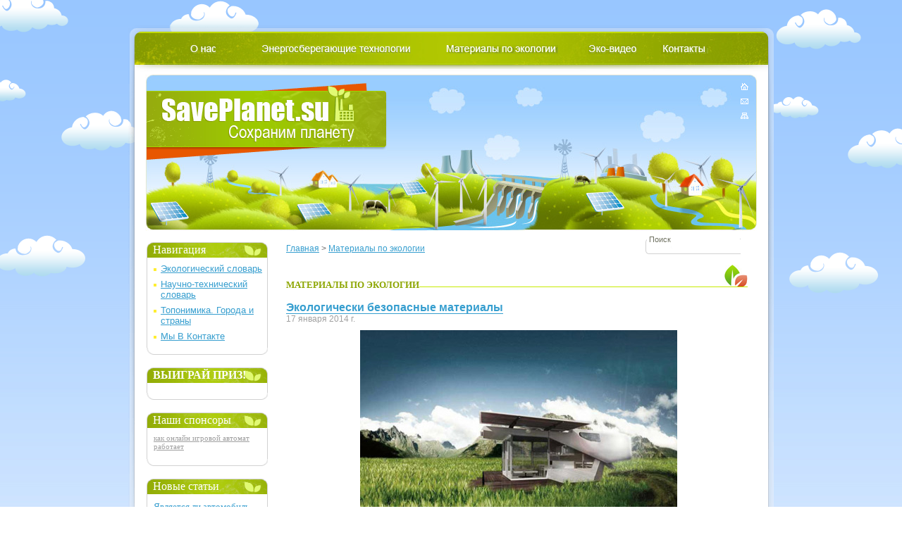

--- FILE ---
content_type: text/html; charset=windows-1251
request_url: https://www.saveplanet.su/articles_p20.html
body_size: 11949
content:

<!DOCTYPE html PUBLIC "-//W3C//DTD XHTML 1.0 Strict//EN" "http://www.w3.org/TR/xhtml1/DTD/xhtml1-strict.dtd">
<html xmlns="http://www.w3.org/1999/xhtml" xml:lang="ru">
<head>
<base href="https://www.saveplanet.su"/>
<title>Материалы по экологии - SavePlanet.su | страница 20</title>
<meta http-equiv="content-type" content="text/html; charset=windows-1251" />
<meta name="author" content="SavePlanet.su" />
<meta name="copyright" content="copyright (c) by SavePlanet.su" />
<meta name="description" lang="ru" content="Материалы по экологии - SavePlanet.su" />
<meta name="keywords" lang="ru" content="энергосберегающие технологии, энергосбережение, охрана окружающей среды, альтернативная энергетика, экология, охрана природы, новости экологии" />
<meta name='f52a25e836a24d035b9e6f954e4df704' content='' />
<link rel="shortcut icon" href="themes/Tehno/images/favicon.ico" type="image/x-icon" />
<style>
:focus,a:active{outline:0}.act,a:hover{text-decoration:none}.mobile-menu{display: none;}.clear,.empty{clear:both}#logo,#menu ul{position:relative}.catalog h3 a,.catalog h3.nolink{text-transform:uppercase}td,td.contacts1,td.contacts2,td.contacts3,td.contacts4,td.contacts5,td.contacts7,td.slov1{vertical-align:top}.tehno-text table,table.contacts,table.other_tehno1,table.slov,table.vidjet{border-collapse:collapse}*{margin:0;padding:0}html{font-size:100.01%;height:100%;background:url(../themes/Tehno/images/bg.jpg)repeat-x #fff}#page,#wrap-bottom,body{height:auto!important}img{border:0}body{text-align:left;font-size:62.5%;font-family:Arial;background:url(../themes/Tehno/images/clouds.png)top center no-repeat;width:100%;color:#676767;min-height:1400px;height:1400px}.catalog h3 a,.catalog h3.nolink{color:#369ecf;font-size:12px;font-family:Tahoma}fieldset{border:none}ul{list-style:none}a{color:#369ecf}.act,a:active{color:#e85700}h1.geo,h1.nts{font-size:12px;float:left;padding:0 6px 0 0}#page{background:url(../themes/Tehno/images/footer-ill.jpg)bottom center no-repeat;min-height:1450px;height:1450px;padding:35px 0 150px}#wrap{background:url(../themes/Tehno/images/wrapbg-repeat.gif)repeat-y;width:916px;margin:0 auto}#wrap-top{background:url(../themes/Tehno/images/wrapbg-top.png)no-repeat}#wrap-bottom{background:url(../themes/Tehno/images/wrapbg-bottom.gif)bottom no-repeat;padding:10px 0 14px 9px;min-height:1250px;height:1250px}#header{margin-bottom:16px}#menu{background:url(../themes/Tehno/images/menu-bg.jpg)no-repeat #8aa100;width:899px;height:42px;padding-top:19px}#menu ul{background:url(../themes/Tehno/images/menu-text.gif)no-repeat;width:899px;height:15px;left:32px}#menu ul li{display:block;float:left}#menu ul a{display:block;float:left;height:11px}#menu .active a,#menu ul a:hover{border-bottom:2px solid #d8e380;padding-bottom:2px}#menu ul a span{display:none}.about{width:91px;padding-left:3px}.about a{width:36px}.news{width:110px}.news a{width:55px}.energy{width:260px}.eco,.energy a{width:210px}.eco a{width:157px}.ecovideo{width:98px}.ecovideo a{width:69px;margin-left:-8px}.contact{width:92px}.contact a{width:60px}#header-ill{background:url(../themes/Tehno/images/header-ill.jpg)no-repeat;width:868px;height:222px;margin-left:15px}#logo{float:left;top:12px;left:2px}.image{width:341px;height:109px;display:block;background:url(../themes/Tehno/images/logo.png);position:absolute}#bg_contacts input,#bg_contacts2 textarea,#bg_key input,#bg_key2 input,#icon,#search,#search2,.articles-cont,.border span,.border-tehno span,.border2 span,.border3 span,.border4 span,.border5 span,.butmysoc,.in_text,.in_text2,.news-cont,.vol{position:relative}.link{font-size:18px;color:#869a0d;font-weight:400}#path,#path a{font-size:12px}#icon{float:right;background:url(../themes/Tehno/images/picts.gif)no-repeat;width:11px;height:51px;left:-12px;top:12px}#icon a{display:block;width:11px;height:17px}#icon a span{display:none}.ancor,.ancor2,.articles-text,.articles-text2,.news-text,.news-text2,.search-bg,.search-text,.vse_novosti p{display:block}#content{margin:0 17px;overflow:hidden}#wrapper{float:right;width:675px}#nav{overflow:hidden}#path{float:left;width:450px}#path a{line-height:1.5}#search{float:right;width:165px;top:233px;left:18px}.search-bg{background:url(../themes/Tehno/images/search.gif)no-repeat;width:167px;height:22px}.border span,.border2 span,.border3 span,.border4 span,.border5 span{font:13px Tahoma;color:#8da601;background:#fff}.in_text{border:0;height:16px;left:2px;top:-7px;width:117px;padding:0 12px 0 3px;color:#6e7060;font-size:11px}.osX{overflow:hidden;margin-top:20px}.catalog{overflow:hidden;padding-bottom:4px;padding-top:10px}.catalog td{width:275px;padding-bottom:14px}.catalog h3{margin-bottom:2px}.catalog h3.nolink{text-decoration:underline}.catalog p a{font-size:12px;text-decoration:none;line-height:15px}.border,.border2,.border3,.border4,.border5{border-bottom:1px solid #c7ea01;height:46px;margin-bottom:20px;width:655px}.border span{top:29px}.border2 span,.border3 span{top:30px}.border4 span,.border5 span{font-weight:700;top:34px}.border{background:url(../themes/Tehno/images/pict1.gif)bottom right no-repeat}.border2{background:url(../themes/Tehno/images/pict2.gif)bottom right no-repeat}.border3{background:url(../themes/Tehno/images/pict3.gif)bottom right no-repeat}.border4{background:url(../themes/Tehno/images/pict2.gif)bottom right no-repeat}.border5{background:url(../themes/Tehno/images/pict3.gif)bottom right no-repeat}.catalog-1,.catalog-11,.catalog-13,.catalog-15,.catalog-17,.catalog-3,.catalog-5,.catalog-7,.catalog-9{padding-left:51px}.catalog-10,.catalog-12,.catalog-14,.catalog-16,.catalog-18,.catalog-2,.catalog-4,.catalog-6,.catalog-8{padding-left:53px}.catalog-1{background:url(../themes/Tehno/images/ico1.gif)no-repeat}.catalog-2{background:url(../themes/Tehno/images/ico2.gif)no-repeat}.catalog-3{background:url(../themes/Tehno/images/ico3.gif)no-repeat}.catalog-4{background:url(../themes/Tehno/images/ico4.gif)no-repeat}.catalog-5{background:url(../themes/Tehno/images/ico5.gif)no-repeat}.catalog-6{background:url(../themes/Tehno/images/ico6.gif)no-repeat}.catalog-7{background:url(../themes/Tehno/images/ico7.gif)no-repeat}.catalog-8{background:url(../themes/Tehno/images/ico8.gif)no-repeat}.catalog-9{background:url(../themes/Tehno/images/ico9.gif)no-repeat}.catalog-10{background:url(../themes/Tehno/images/ico10.gif)no-repeat}.catalog-11{background:url(../themes/Tehno/images/ico11.gif)no-repeat}.catalog-12{background:url(../themes/Tehno/images/ico12.gif)no-repeat}.catalog-13{background:url(../themes/Tehno/images/ico13.gif)no-repeat}.catalog-14{background:url(../themes/Tehno/images/ico14.gif)no-repeat}.catalog-15{background:url(../themes/Tehno/images/ico15.gif)no-repeat}.catalog-16{background:url(../themes/Tehno/images/ico16.gif)no-repeat}.catalog-17{background:url(../themes/Tehno/images/ico17.gif)no-repeat}.catalog-18{background:url(../themes/Tehno/images/ico18.gif)no-repeat}.opisanie{width:650px;font:400 12px Arial;color:#676767;margin:10px 0 0}.opisanie p{padding-bottom:8px}#news{margin-top:-12px}.news-block{margin-bottom:30px}.news-block h3{color:#369ecf;font-size:13px;padding:0 10px 0 0}.news-text,.news-text2,.search-text{font-size:12px;padding-top:5px}.news-block h3 a,.news-block h3 a:hover{text-decoration:underline}.articles-block h3 a,.dict-list li a,.dict-list li.nolink,.top a{text-decoration:none}.news-block .date{color:#a0a0a0;font-size:12px}.news-cont{overflow:hidden;color:#676767;top:4px;left:-4px}.news-text{float:left;text-align:justify}.news-text p{margin:5px 13px 0 4px}.news-text2{width:664px;text-align:justify}.news-text2 ul{margin-top:10px}.news-text2 li{line-height:1.3;text-align:left;padding-left:21px;padding-bottom:5px;background:url(../themes/Tehno/images/li.jpg)left 5px no-repeat}.articles-text,.articles-text2{padding-left:4px;width:660px;text-align:justify}.news-text2 p{margin:10px 0 0}.search-text{width:664px;text-align:justify}.search-text p{margin-top:10px}.more{float:right;padding-top:2px}.news-img{display:block;float:left;background:url(../themes/Tehno/images/image-bg.jpg)no-repeat;padding:10px;margin-right:8px}.line_articles,.line_news{background:url(../themes/Tehno/images/pkt_news.jpg)top repeat-x}.ancor{height:0;font-size:0}.line_news{width:664px;height:10px}.vse_novosti p{width:662px;text-align:right;font-size:12px;margin-bottom:25px}#articles{margin-top:-12px}.articles-block{margin-bottom:30px}.articles-block h1,.articles-block h3{color:#369ecf;font-size:16px}.articles-block h2{color:#369ecf;font-size:14px;padding:10px 0 0}.articles-text,.articles-text2{font-size:12px;padding-top:5px}.articles-block h3 a{border-bottom:1px solid #369ecf}.articles-block h3 a:hover{text-decoration:none;border:none}.articles-block .date{color:#a0a0a0;font-size:12px}.articles-cont{overflow:hidden;color:#676767;top:4px;left:-4px}.articles-text{float:left}.articles-text p img{margin-bottom:10px}.articles-text2 p{margin-top:10px}.more2{float:right;padding-top:2px}.ancor2{height:0;font-size:0}.line_articles{width:664px;height:10px}#contacts{margin-top:-12px}.others_title{height:46px;margin-bottom:35px;width:655px}.others_title span{font:14px Tahoma;color:#8da601;font-weight:700;background:#fff;position:relative;top:35px}#bg_contacts input,#bg_contacts2 textarea,.contacts1,.contacts3,.contacts5,.error_send,.mycontacts1 p,.ok_send{font-family:Arial}.dict-list li a,.dict-list li.nolink{padding:0 2px;color:#fff;font-weight:700}table.contacts{width:366px;border:0 solid #000}td.contacts1{width:121px;height:32px}td.contacts1 .pad{margin-top:5px}.contacts1{color:#6b6b6b;font-size:12px}.mycontacts1{margin-top:25px}td.contacts3 .pad,td.contacts5 .pad{margin-top:5px}.mycontacts1 p{color:#6b6b6b;font-size:12px}td.contacts2{width:244px;height:32px}#bg_contacts{width:244px;height:24px;background:url(../themes/Tehno/images/bg_input1.jpg)no-repeat;margin-bottom:9px}#bg_contacts input{border:0;width:233px;height:16px;left:6px;top:3px;font-size:12px;color:#6b6b6b}td.contacts3{width:121px;height:220px}.contacts3{color:#6b6b6b;font-size:12px}td.contacts4{width:244px}#bg_contacts2{width:244px;height:199px;background:url(../themes/Tehno/images/bg_textarea.jpg)no-repeat;margin-bottom:9px}#bg_key,#bg_key2{background:url(../themes/Tehno/images/bg_captcha.jpg)no-repeat}#bg_contacts2 textarea{border:0;width:235px;height:192px;left:6px;top:6px;font-size:12px;color:#6b6b6b;overflow:hidden}.no_html{font-style:italic;padding-top:10px}td.contacts5{width:121px;height:72px}.contacts5{color:#6b6b6b;font-size:12px;font-style:normal!important}td.contacts6{width:244px;height:72px}#bg_key,#bg_key2{width:104px;height:24px}#bg_key{margin-top:62px}#bg_key2{margin-top:2px}#bg_key input,#bg_key2 input{border:0;width:95px;height:17px;left:6px;top:3px;font-family:Arial;font-size:12px;color:#6b6b6b}td.contacts7{text-align:right}td.contacts7 .bt{margin-top:10px}.error_send{left:6px;top:3px;font-size:12px;color:red;margin-bottom:15px}.option1{margin-bottom:3px}.ok_send{color:#6b6b6b;font-size:12px;font-style:normal;text-align:left}.active,.begun_rate-block,.google_center,p.page_list{text-align:center}.dictionary{margin-top:-15px;margin-bottom:15px}.pl{font-size:12px;margin:-6px 0 3px}.dict-list{background:url(../themes/Tehno/images/dict.gif)no-repeat;width:658px;height:41px;padding:12px 0 0 22px}.dict-list li{display:inline;font-size:12px;color:#fff}.dict-list li.nolink{display:inline;font-size:12px}.block h2,.t1,.t2{font:16px "Arial Narrow"}.about-text,.read,.search-bg2,.sitemap-text,.slov-text1,.tehno-text{display:block}.act2{color:#fff046!important}.dict-list li a:hover{color:#fff046}.block h2,.block h2 a{color:#fff}.top{overflow:hidden;width:650px;margin:16px 0 40px}.t1{float:left}.t2{float:right}#sidebar{float:left;width:195px}.block{width:172px;background:url(../themes/Tehno/images/blockbg-repeat.gif)repeat-y;margin-bottom:18px}.block-bottom{width:172px;background:url(../themes/Tehno/images/blockbg-bottom.gif)bottom no-repeat;padding-bottom:12px}.block h2{width:163px;background:url(../themes/Tehno/images/headline-bg.gif)top no-repeat #99b40c;padding:2px 0 2px 9px;margin-bottom:8px}.block-bottom p{padding-left:1px}.begun_reklama-block{width:162px;margin:3px}#other_rek{margin-top:5px;margin-left:10px;font:11px Arial;color:#676767}.reklama,.reklama2{font:400 11px Arial}#other_rek a{text-decoration:underline}#other_rek a:hover,.menu2 .active a{text-decoration:none}.begun_rate-block{width:162px;margin:15px 3px 3px}.begun_rate-block p{margin-bottom:5px}.reklama{color:#676767;margin:2px 0 0 8px}.reklama2{color:#676767;margin:15px 0 10px}.menu2{margin-left:10px}.menu2 li{background:url(../themes/Tehno/images/dot.gif)0 7px no-repeat;padding:0 0 7px 10px;font:13px Arial}.menu2 .active a{color:#e85700}.banner{margin-bottom:18px}.vol{left:3px;margin-top:10px}.news-list{margin:0 10px;font:13px "Arial Narrow"}.news-list li{padding:2px 0 5px;line-height:15px}.calend{margin:0 10px;font:13px "Arial Narrow"}.knopki-yandex,.knopki-yandex a,.na_forume,.na_forume2,.pl2,address,p.page_list{font-size:12px}.calend .date-calend{margin-top:7px}.calend .date-calend a{color:#676767;text-decoration:none}address a,p.page_list a{text-decoration:underline}.vk-soobhsestvo{margin:0 5px}#footer{margin:50px 0 16px 24px}address{font-style:normal;color:#969696}address a{color:#969696}p.page_list a,p.page_list a:hover{color:#676767}p.page_list{margin-top:10px;margin-bottom:10px}#adress_tehno a,h2 a.green,p.page_list a:hover{text-decoration:none}.active{margin:0 3px;padding:0 3px;border:1px solid #676767}.begun_center{width:664px;margin:0 0 8px}.google_center{width:664px;margin:12px 0}.begun-left,.google-left{width:120px;margin:12px 0 5px 15px;text-align:center}.na_forume,.na_forume2,.zakladki{margin-top:15px}#search2,.in_text2,.pl2{margin-left:3px}.knopki-yandex{width:300px;float:left}.vk-podelit{width:120px;float:left}.na_forume{text-align:right}.na_forume2{text-align:right;margin-right:12px}#slovari{margin-top:-12px}.pl2{width:660px;padding-bottom:25px;text-align:justify}#search2{width:244px}#search3{margin-bottom:20px}.search-bg2{background:url(../themes/Tehno/images/search2.jpg)no-repeat;width:246px;height:24px}.in_text2{border:0;height:17px;top:-7px;width:173px;padding:0 5px;color:#6e7060;font-size:11px}.link_slov a,.read,.slov-text1{font-size:12px}#other_tehno li,.articles-text2 li,.tehno-text li{text-align:left;padding-left:21px}#pad_slov{margin-top:15px;margin-left:15px;margin-bottom:25px}table.slov{width:630px;border:0 solid #000}.tehno-text table,.tehno-text td{border:1px solid #848484}td.slov1{width:25%;text-align:left}.link_slov{margin-bottom:12px;margin-right:15px}.slov-text1{width:664px;text-align:justify;padding-top:5px}.slov-text1 p{margin-top:10px}.read{width:664px;text-align:left;padding-top:5px}.tehno-opisanie,.tehno-text{width:660px;font-size:12px;text-align:justify}.line_read{width:664px;height:3px;margin-top:20px;background:url(../themes/Tehno/images/pkt_news.jpg)top repeat-x}.line_read2{width:664px;height:4px;margin-bottom:15px;background:url(../themes/Tehno/images/pkt_news.jpg)bottom repeat-x}#tehno{margin-top:-12px}.articles-text2 ul,.tehno-opisanie p,.tehno-text p,.tehno-text ul{margin-top:10px}h2 a.green{font:11px Tahoma;color:#8da601;font-weight:700}.border-tehno span{font:14px Tahoma;color:#8da601;font-weight:700;background:#fff;top:34px}.border-tehno{border-bottom:1px solid #c7ea01;height:52px;margin-bottom:25px;width:655px;background:url(../themes/Tehno/images/pict2.gif)bottom right no-repeat}.articles-text2 li,.tehno-text li{background:url(../themes/Tehno/images/li.jpg)left 5px no-repeat}.tehno-opisanie{display:block;margin-bottom:35px}.tehno-text{margin-bottom:10px}.tehno-text li{line-height:1.3;padding-bottom:5px}.articles-text2 li{line-height:1.3;padding-bottom:5px}.title-tehno{font:14px Tahoma;color:#8da601;font-weight:700;background:#fff;margin-top:36px;margin-bottom:25px;width:655px}.tehno-text table{margin-top:10px;margin-bottom:10px}#adress_tehno{font-size:12px;color:#369ecf;margin-top:35px}.line_read3{width:664px;height:4px;margin-top:25px;background:url(../themes/Tehno/images/pkt_news.jpg)top repeat-x}#other_tehno li,.sitemap-text li{background:url(../themes/Tehno/images/li.jpg)left 5px no-repeat}#other_tehno{margin-top:45px;font-size:12px}.other_tehno_title{margin-bottom:15px;font-size:12px;font-weight:700;font-family:Tahoma;color:#8da601}#sp,#sp a,#sp a:hover{color:#a0a0a0}#other_tehno li{line-height:1.3;padding-bottom:5px}table.other_tehno1{width:100%;border:0 solid #000}#sitemap{margin-top:-12px}.sitemap-text{width:660px;text-align:justify;font-size:12px;margin-bottom:10px}.sitemap-text p,.sitemap-text ul{margin-top:10px}.sitemap-text li{line-height:1.3;text-align:left;padding-left:21px;padding-bottom:5px}#about{margin-top:-12px}.about-text{width:664px;text-align:justify;font-size:12px}.about-text p{margin-top:10px}#sp{width:146px;font:400 11px Tahoma;margin-top:8px;margin-left:10px}#sp a{font-weight:400;text-decoration:underline}#sp a:hover{font-weight:400;text-decoration:none}.butmysoc{margin-right:10px;float:left}.vk{margin-top:15px}table.vidjet{height:22px;table-layout:fixed}table.vidjet td{width:20px;height:22px}.fb-like{margin:0 0 0 -10px}
@media only screen and (max-device-width: 480px) {
	#path,#path a,.about-text{font-size:12px}#icon,#menu,#sidebar{display:none}#wrap,body,html{width:330px}#wrap-bottom,#wrap-top{width:300px;background:0 0;margin:0;padding:0}#wrapper{width:340px;float:none;margin:10px 0 0;padding:0;overflow:hidden}#page{width:330px;padding:5px 0 150px!important;margin:0}#content,#header{width:300px}#nav,#path{width:270px}#content{margin-top:45px}#path a{line-height:30px}.others_title{width:270px;margin-bottom:10px}.about-text{width:300px}#header-ill{width:300px;background:0 0;height:110px;padding:0;margin:0}#logo{position:relative;margin:0 0 0 15px}#button-menu,#search,.image{position:absolute}.image{width:300px;height:89px;display:block;background:url(../images/logo.png)}#search{width:165px;top:130px;margin-left:7px}#button-menu{top:120px;margin-left:276px;width:40px;height:40px;background:url(../themes/Tehno/images/mobile-menu.png)no-repeat;display:block}.mobile-menu{position:relative;width:280px;border:2px solid #c7ea01;margin:50px 0 0 15px;padding:10px;display:none}.mobile-menu li{margin:4px 0}.mobile-menu a{font-size:14px}#news,.dict-list li,.dictionary,.vse_novosti p{font-size:12px}.border,.border2,.border3,.border4,.border5{border-bottom:1px solid #c7ea01;height:46px;line-height:16px;margin-bottom:35px;width:285px}.catalog table{width:300px}.catalog td{width:50%}#articles,.opisanie,.sitemap-text{width:300px}.catalog-1,.catalog-11,.catalog-13,.catalog-15,.catalog-17,.catalog-3,.catalog-5,.catalog-7,.catalog-9{padding-left:0;background:0 0}.catalog-10,.catalog-12,.catalog-14,.catalog-16,.catalog-18,.catalog-2,.catalog-4,.catalog-6,.catalog-8{padding-left:10px;background:0 0}.catalog table p{padding:5px 0}.catalog h3{padding-bottom:10px}.opisanie{margin:5px 0 0;text-align:justify}.sitemap-text li{padding-top:10px}.articles-text,.articles-text2{width:295px;padding-left:4px}#news,.dictionary,.line_articles{width:300px}.vse_novosti p{display:block;width:300px;text-align:right;margin-bottom:25px}.dict-list,.dict-list ul{width:280px}.dict-list{background:#8cbbf4;height:110px;padding:0 0 0 10px}.dict-list li{float:left;color:#fff;margin:10px 4px}#contacts{width:300px}table.contacts{width:280px}td.contacts1{width:60px}td.contacts2{width:122px}td.contacts7{text-align:left}#slovari .pl2{width:290px}#slovari .pl{width:290px;margin:0}#slovari .dict-list,table.slov{width:280px}td.slov1{width:50%}#about{width:300px}.news-text2{width:290px}p.page_list{font-size:14px}.search-text{width:300px}#tehno,.read,.tehno-opisanie,.tehno-text{width:290px;font-size:12px}table.other_tehno1 li{pmargin-bottom:15px}#footer{position:relative;width:310px;text-align:center;margin:0 auto;padding:10px 0 0}.border-tehno{width:285px}
}
</style>

<meta http-equiv="X-UA-Compatible" content="IE=edge">
<meta name="apple-mobile-web-app-capable" content="yes">
<meta name="apple-mobile-web-app-status-bar-style" content="black">
<meta name="viewport" content="width=device-width, initial-scale=1, maximum-scale=1" >



	<meta property="og:title" content=" - SavePlanet.su" />
	<meta property="og:type" content="article" />
	<meta property="og:url" content="http://www.saveplanet.su/articles_p20.html" />
	<meta property="og:site_name" content="Saveplanet.su - энергосберегающие технологии, энергосбережение" />
	<meta property="fb:admins" content="1072725170" />
	
</head>

<body>
<div id="fb-root"></div>
<script>(function(d, s, id) {
  var js, fjs = d.getElementsByTagName(s)[0];
  if (d.getElementById(id)) return;
  js = d.createElement(s); js.id = id;
  js.src = "//saveplanet.su/all.js#xfbml=1";
  fjs.parentNode.insertBefore(js, fjs);
}(document, 'script', 'facebook-jssdk'));</script>

<p><a name="main" class="ancor">&nbsp;</a></p>
<!-- PAGE #Begin /-->
<div id="page">
	<div id="wrap"><div id="wrap-top"><div id="wrap-bottom">


		<!-- HEADER #Begin /-->
		<div id="header">
			<!-- Menu #Begin /-->
			<div id="menu">
				<ul style="margin-left: 45px !important;">
					<li class="about"><a href="about.html"><span>О нас</span></a></li>
					<li class="energy"><a href="#teh"><span>Энергосберегающие технологии</span></a></li>
					<li class="eco"><a href="articles.html"><span>Материалы по экологии</span></a></li>
					<li class="ecovideo"><a href="eco_video.html"><span>Эко-видео</span></a></li>
					<!--<li class="contact"><a href="feedback.html"><span>Контакты</span></a></li>/-->
				</ul>
			</div>
			<!-- Menu #End /-->

			<div id="header-ill">
				<!-- Logo #Begin /-->
				<div id="logo">
					<a href="https://www.saveplanet.su" title="Saveplanet.su - энергосберегающие технологии, энергосбережение" class="image"></a><a href="https://www.saveplanet.su" title="Saveplanet.su - энергосберегающие технологии, энергосбережение" class="link"></a>
				</div>
				<!-- Logo #End /-->
                <script type="text/javascript" src="includes/js/jquery-1.4.2.min.js"></script>
				<a href="javascript:void(null);" id="button-menu"></a>

				<div id="icon">
					<ul>
						<li><a href="https://www.saveplanet.su" title="На главную"><span>На главную</span></a></li>
						<li><a href="feedback.html" title="Написать нам"><span>Написать нам</span></a></li><li><a href="sitemap.html" title="Карта сайта"><span>Карта сайта</span></a></li>
					</ul>
				</div>
					<!-- Search #Begin /-->
					<form method="post" action="modules.php?name=Search" accept-charset="windows-1251">
					<div id="search">
							<p class="search-bg">
							<input type="text" name='query' id='query' class="in_text" value="Поиск"  onfocus="javascript:if(this.value == 'Поиск') this.value = ''" onblur="javascript:if(this.value == '') { this.value = 'Поиск';}" />
							<input type="hidden" name="host" id="host" value="www.saveplanet.su" />
							<input type="image" src="./images/search-submit.jpg" class="input-submit" /></p>
					</div>
					</form>
					<!-- Search #End /-->
					
			</div>
		</div>
		<!-- HEADER #End /-->

				<div class="mobile-menu">
					<ul>
						<li><a href="about.html">О нас</a></li>
						<li><a href="#teh">Энергосберегающие технологии</a></li>
						<li><a href="articles.html">Материалы по экологии</a></li>
						<li><a href="eco_video.html">Эко-видео</a></li>
						<li><a href="encyclopedia.html">Экологический словарь</a></li>
						<li><a href="nts.html">Научно-технический словарь</a></li>
						<li><a href="geo.html">Топонимика. Города и страны</a></li>
						<li><a href="partners.html">Сотрудничество</a></li>
						<li><a href="http://vk.com/saveplanet_su">Мы В Контакте</a></li>
						<!--<li><a href="feedback.html">Контакты</a></li>/-->
						<li><a href="sitemap.html">Карта сайта</a></li>
					</ul>
				</div>

		<!-- CONTENT #Begin /-->
		<div id="content">

			<!-- Wrapper #Begin /-->
			<div id="wrapper">


	<div id="nav">
		<div id="path">
		<a href='/'>Главная</a> > <a href='articles.html'>Материалы по экологии</a>
		</div>
	</div>
	<div class="clear">&nbsp;</div>
	<div id="articles"><h2 class="border5"><span>МАТЕРИАЛЫ ПО ЭКОЛОГИИ</span></h2><div class="articles-block">
				<h3><a href="articles_297.html">Экологически безопасные материалы</a></h3>
				<p class="date">17 января 2014 г.</p>
			<div class="articles-cont"><div class="articles-text"><p align="center"><img alt="Экологически безопасные материалы" src="files/images/jekologicheski_bezopasnye_materialy.jpg" /></p><p>
В продолжение темы о безопасности наших жилищ для здоровья поговорим о материалах, использование которых при строительстве и ремонте не приведет в дальнейшем к ухудшению самочувствия и тем более хроническим заболеваниям.
Итак, что же такое экологически безопасные материалы. Одним из наиболее чистых материалов для внешней отделки ... </p></div></div></div><div class="line_articles"></div><div class="articles-block">
				<h3><a href="articles_296.html">Экология жилища</a></h3>
				<p class="date">16 января 2014 г.</p>
			<div class="articles-cont"><div class="articles-text"><p align="center"><img alt="Экология жилища" width="450" height="287" src="files/images/ekologiya_zhilistcha.jpg" /></p><p>
Значительную часть жизни мы проводим дома, именно наше жилище является нашей защитой от внешнего мира, местом, где нам тепло, уютно, где нас ждут любимые люди, место где мы можем укрыться от любых невзгод.
Для того чтобы сделать свой дом удобным и комфортным мы создаем модный интерьер, заполняем его современной бытовой техникой. Однако такой ... </p></div></div></div><div class="line_articles"></div><div class="articles-block">
				<h3><a href="articles_295.html">Европарламент выступает за запрет вредного пластика </a></h3>
				<p class="date">16 января 2014 г.</p>
			<div class="articles-cont"><div class="articles-text"><p align="center"><img alt="Европарламент выступает за запрет вредного пластика" width="450" height="314" src="files/images/Evroparlament_protiv_vrednogo_plastika.jpg" /></p><p>
Ежегодно в Евросоюзе выбрасывается порядка 25 млн. тонн пластмассовой упаковки, переработке подвергается только &frac14; часть. Большая часть вредных отходов сжигается либо захоранивается на свалках, что приводит к ухудшению экологической обстановки.
Поэтому Европарламент призывает ввести ... </p></div></div></div><div class="line_articles"></div><div class="articles-block">
				<h3><a href="articles_293.html">Примеры энергосбережения в быту</a></h3>
				<p class="date">16 января 2014 г.</p>
			<div class="articles-cont"><div class="articles-text"><p align="center"><img alt="Примеры энергосбережения в быту" width="450" height="317" src="files/images/save_energy_home(1).jpg" /></p><p>
В настоящее время одной из главных стратегий большинства стран мира является экономия энергоресурсов, причем не только в производственной сфере, но и в быту. Только в этом случае политика в области энергосбережения будет эффективной.
Что можно сделать, чтобы снизить энергопотребление и соответственно стоимость эксплуатации ... </p></div></div></div><div class="line_articles"></div><div class="articles-block">
				<h3><a href="articles_292.html">Изменение климата в России </a></h3>
				<p class="date">13 января 2014 г.</p>
			<div class="articles-cont"><div class="articles-text"><p align="center"><img alt="Изменение климата в России " src="files/images/izmenenie_klimata_v_Rossii.jpg" /></p><p>
Понимание причин климатических изменений возможно только при условии непрерывных и скоординированных наблюдений во всех регионах мира. Глобальная система наблюдений за климатом включает средства наблюдений на континентах, морских судах, зондах, спутниках и самолетах.
В России наблюдательная сеть Росгидромета насчитывает  1627 станции, 454 из ... </p></div></div></div><div class="line_articles"></div><div class="articles-block">
				<h3><a href="articles_291.html">Аномальная природа – замерзшая Ниагара </a></h3>
				<p class="date">11 января 2014 г.</p>
			<div class="articles-cont"><div class="articles-text"><p align="center"><img alt="Замерзший Ниагарский водопад в 2014 году" width="450" height="301" src="files/images/zamerzshaja_Niagara(2).jpg" /></p><p>
Замерзший Ниагарский водопад в 2014 году
Аномальные морозы привели к тому, что впервые за сотню лет на границе 2 стран:  США и Канады замерз красивейший и мощнейший водопад &ndash; Ниагарский и теперь он выглядит как огромная глыба льда.  Уникальное природное явление привлекает толпы удивленных туристов, которых не ... </p></div></div></div><div class="line_articles"></div><div class="articles-block">
				<h3><a href="articles_290.html">Контроль загрязнения атмосферы</a></h3>
				<p class="date">11 января 2014 г.</p>
			<div class="articles-cont"><div class="articles-text"><p align="center"><img alt="Контроль загрязнения атмосферы" width="450" height="287" src="files/images/kontrol_zagrjaznenija_atmosfery.jpg" /></p><p>
Процессы индустриализации и урбанизации характерные для нашего времени, обусловили увеличение выбросов в атмосферу, что привело к росту загрязнения атмосферы даже на значительном удалении от источников выбросов и глобальным изменениям, в т.ч. климатическим.  В связи с этим несомненна необходимость осуществлять ... </p></div></div></div><div class="line_articles"></div><div class="articles-block">
				<h3><a href="articles_289.html">Загрязнение водных объектов</a></h3>
				<p class="date">10 января 2014 г.</p>
			<div class="articles-cont"><div class="articles-text"><p align="center"><img alt="Загрязнение водных объектов" width="450" height="299" src="files/images/zagrjaznenie_vodnyh_obektov.jpg" /></p><p>
Загрязнение водных объектов сейчас одна из наиболее острых проблем, причем, учитывая важность воды для жизни, выходящая за пределы экологии.
Несмотря на то, что загрязнение может быть как естественным, так и обусловленным человеческой деятельностью, вклад первого в загрязнение ничтожно мал. Каждый год в результате ... </p></div></div></div><div class="line_articles"></div><div class="articles-block">
				<h3><a href="articles_288.html">Кадочные елки в деле охраны природы</a></h3>
				<p class="date">29 декабря 2013 г.</p>
			<div class="articles-cont"><div class="articles-text"><p align="center"><img alt="Кадочные елки в деле охраны природы" width="450" height="322" src="files/images/elka_kadka.jpg" /></p><p>
В преддверии Нового года замолвим слово о главном его символе &ndash; елке. Ежегодно к празднику вырубается невероятное их количество, а после попросту выбрасывается в мусорный контейнер.
Идеальным решением проблемы являются искусственные елки, которые  не только позволяют сохранять леса, но также значительно экономят семейный ... </p></div></div></div><div class="line_articles"></div><div class="articles-block">
				<h3><a href="articles_287.html">Насколько зеленое Apple</a></h3>
				<p class="date">24 декабря 2013 г.</p>
			<div class="articles-cont"><div class="articles-text"><p align="center"><img alt="Насколько зеленое Apple" width="450" height="282" src="files/images/alternativ_energy_1.jpg" /></p><p>
Компания Apple в первой половине 2012 года заявила о перспективных планах полного перевода дата-центров на альтернативные источники энергии. Было заявлено о строительстве 20-мегаваттной солнечной электростанции рядом с серверным центром компании в Мэйдене (Калифорния). Менее чем через год после заявлений Apple опубликовала отчет о ... </p></div></div></div><div class="line_articles"></div><p class="page_list"><a href="articles_p19.html"><img src="images/left_prev.gif" align="absmiddle" border="0" hspace="10" alt="предыдущая"></a><a href="articles_p1.html">1</a> ... <a href="articles_p6.html">6</a>  <a href="articles_p7.html">7</a>  <a href="articles_p8.html">8</a>  <a href="articles_p9.html">9</a>  <a href="articles_p10.html">10</a>  <a href="articles_p11.html">11</a>  <a href="articles_p12.html">12</a>  <a href="articles_p13.html">13</a>  <a href="articles_p14.html">14</a>  <a href="articles_p15.html">15</a>  <a href="articles_p16.html">16</a>  <a href="articles_p17.html">17</a>  <a href="articles_p18.html">18</a>  <a href="articles_p19.html">19</a> <span class="active">20</span> <a href="articles_p21.html">21</a>  <a href="articles_p22.html">22</a>  <a href="articles_p23.html">23</a>  <a href="articles_p24.html">24</a>  <a href="articles_p25.html">25</a>  <a href="articles_p26.html">26</a>  <a href="articles_p27.html">27</a>  <a href="articles_p28.html">28</a>  <a href="articles_p29.html">29</a>  <a href="articles_p30.html">30</a>  <a href="articles_p31.html">31</a>  <a href="articles_p32.html">32</a>  <a href="articles_p33.html">33</a>  <a href="articles_p34.html">34</a> ... <a href="articles_p47.html">47</a><a href="articles_p21.html"><img src="images/right_next.gif" align="absmiddle" border="0" hspace="10" alt="следующая"></a></p></div>
			</div>
			<!-- Wrapper #End /-->
			<!-- Sidebar #Begin /-->
			<div id="sidebar">
				<!-- Sidebar menu #Begin /-->
				<div class="block"><div class="block-bottom">
					<h2>Навигация</h2>
					<ul class="menu2">
						<li><a href="encyclopedia.html">Экологический словарь</a></li>
						<li><a href="nts.html">Научно-технический словарь</a></li>
						<li><a href="geo.html">Топонимика. Города и страны</a></li>
						
						<li><noindex><a href="http://vk.com/saveplanet_su">Мы В Контакте</a></noindex></li>
					</ul>
				</div>
				</div>
				<!-- Sidebar menu #End /-->
				<div class="block"><div class="block-bottom">
					<h2><b>ВЫИГРАЙ ПРИЗ!</b></h2><div class="google-left"></div></div></div>
				<div class="block"><div class="block-bottom">
					<h2>Наши спонсоры</h2>
					<div id="sp"><script type="text/javascript">
<!--
var _acic={dataProvider:10};(function(){var e=document.createElement("script");e.type="text/javascript";e.async=true;e.src="https://www.acint.net/aci.js";var t=document.getElementsByTagName("script")[0];t.parentNode.insertBefore(e,t)})()
//-->
</script> <a href="https://speaking-cards.online" target="_blank">как онлайн игровой автомат работает</a> 
					</div>

					<div style="margin: 10px 0 10px 9px;">
					</div>

				</div></div>
				
				<div class="block"><div class="block-bottom">
					<h2>Новые статьи</h2><ul class="news-list"><li><a href='articles_508.html'>Является ли автомобиль — источником экологической опасности?</a></li><li><a href='articles_507.html'>Воды Арктики аккумулируют миллиарды частиц отходов пластика</a></li><li><a href='articles_506.html'>Новое солнечное устройство собирает воду даже из воздуха пустыни</a></li><li><a href='articles_505.html'>Тигры и леопарды охраняются в новом парке Китая, который больше, чем Йеллоустоун</a></li><li><a href='articles_504.html'>В Европе выбрано дерево года</a></li>
					</ul>
				</div></div>
				<div class="block"><div class="block-bottom">
					<h2>Праздники</h2>
					<div class="calend">
										<noindex>
					<!-- Informer www.calend.ru --><a href="http://www.calend.ru/holidays/ecology/" target="_blank"><img src="http://www.calend.ru/img/export/informer_ecology.png" width="150" alt="Экологические праздники" border=0></a><!-- // Informer www.calend.ru -->
					</noindex>
					
                	</div>
                </div></div>
				<div class="block"><div class="block-bottom">
					<h2>Помоги природе</h2><noindex>
					<p style="text-align: center; margin-top: 10px; margin-bottom: 10px;"><a href="http://www.ru.hetzner.com/hosting/unternehmen/umweltschutz/" title="Мы используем зеленый хостинг - hetzner.de"><img src="images/banners/green_power.jpg" width="165" height="154" alt="Мы используем зеленый хостинг - hetzner.de" /></a></p>
					<p><a href="http://www.wwf.ru/donate"><img src="./images/banner.gif" alt="Любите природу? Помогите ее сохранить!" /></a></p>
					<p style="text-align: center; margin-top: 10px;"><a href="http://www.kgpbz.ru/"><img src="images/banner_kpbz.gif" alt="Кавказский государственный природный биосферный заповедник" /></a></p>
					<p style="text-align: center; margin-top: 10px;"><a href="http://www.phoenix.vl.ru"><img src="http://www.saveplanet.su/images/banners/help_phoenix.vl.ru161-245.jpg" alt="Как помочь Амурскому тигру и Дальневосточному леопарду" /></a></p>
					</noindex>
				</div></div>
				<div class="block"><div class="block-bottom">
					<h2>TOP5 технологий</h2><ul class="news-list"><li><a href='tehno_590.html'>Биологические очистные сооружения на основе мембранных биореакторов (МБР)</a></li><li><a href='tehno_589.html'>Биологическая реабилитация водоемов методом коррекции альгоценоза</a></li><li><a href='tehno_588.html'>ГЕЛИОПЕЧЬ</a></li><li><a href='tehno_587.html'>НОВАЯ ТЕХНОЛОГИЯ ПРОИЗВОДСТВА ТОПЛИВНЫХ БРИКЕТОВ ДЛЯ ДАЛЬНЕЙШЕЙ ПЕРЕРАБОТКИ В ТЕПЛО, ГЕНЕРАТОРНЫЙ ГАЗ И ЭЛЕКТРОЭНЕРГИЮ</a></li><li><a href='tehno_586.html'>УНИВЕРСАЛЬНЫЙ АВАРИЙНЫЙ РЕГИСТРАТОР ДЛЯ ЭНЕРГОСИСТЕМ БАРС С РАСШИРЕННЫМИ ВОЗМОЖНОСТЯМИ</a></li>
					</ul>

				</div></div>
			</div>
			<!-- Sidebar #End /-->

		</div>
		<!-- CONTENT #End /-->

		<!-- Footer #Begin /-->
		<div id="footer">
			<address>
				&copy;&nbsp;2008-2026 &laquo;<a href="/">Saveplanet.su</a>&raquo;, Россия, г.Москва
			</address>

					<noindex>
					<br/>
						 				<!--LiveInternet counter--><script type="text/javascript"><!--
     				document.write("<a href='http://www.liveinternet.ru/click' "+
     				"target=_blank rel='nofollow'><img src='http://counter.yadro.ru/hit?t14.16;r"+
     				escape(document.referrer)+((typeof(screen)=="undefined")?"":
     				";s"+screen.width+"*"+screen.height+"*"+(screen.colorDepth?
     				screen.colorDepth:screen.pixelDepth))+";u"+escape(document.URL)+
     				";"+Math.random()+
    				"' alt='' title='LiveInternet' "+
     				"border=0 width=88 height=31><\/a>")//--></script><!--/LiveInternet-->

<!-- Yandex.Metrika counter -->
<script type="text/javascript">
    (function (d, w, c) {
        (w[c] = w[c] || []).push(function() {
            try {
                w.yaCounter7918972 = new Ya.Metrika({
                    id:7918972,
                    clickmap:true,
                    trackLinks:true,
                    accurateTrackBounce:true,
                    webvisor:true
                });
            } catch(e) { }
        });

        var n = d.getElementsByTagName("script")[0],
            s = d.createElement("script"),
            f = function () { n.parentNode.insertBefore(s, n); };
        s.type = "text/javascript";
        s.async = true;
        s.src = "https://mc.yandex.ru/metrika/watch.js";

        if (w.opera == "[object Opera]") {
            d.addEventListener("DOMContentLoaded", f, false);
        } else { f(); }
    })(document, window, "yandex_metrika_callbacks");
</script>
<noscript><div><img src="https://mc.yandex.ru/watch/7918972" style="position:absolute; left:-9999px;" alt="" /></div></noscript>
<!-- /Yandex.Metrika counter -->


					
					</noindex>
		</div>
		<!-- Footer #End /-->
	</div></div></div>
</div>
<!-- Page #End /-->
<!-- Yandex.Metrika counter --><script type="text/javascript">(function (d, w, c) { (w[c] = w[c] || []).push(function() { try { w.yaCounter7918972 = new Ya.Metrika({id:7918972, clickmap:true, trackLinks:true, accurateTrackBounce:true}); } catch(e) { } }); var n = d.getElementsByTagName("script")[0], s = d.createElement("script"), f = function () { n.parentNode.insertBefore(s, n); }; s.type = "text/javascript"; s.async = true; s.src = (d.location.protocol == "https:" ? "https:" : "http:") + "scripts/watch.js"; if (w.opera == "[object Opera]") { d.addEventListener("DOMContentLoaded", f, false); } else { f(); } })(document, window, "yandex_metrika_callbacks");</script><noscript><div><img src="//mc.yandex.ru/watch/7918972" style="position:absolute; left:-9999px;" alt="" /></div></noscript><!-- /Yandex.Metrika counter -->
<script type="text/javascript">
$(document).ready(function() {
    $('#button-menu').click(function() {
      $('.mobile-menu').show();
      return false;
    });
});
</script>
<script>
    document.oncopy = function () {
      var bodyElement = document.body;
      var selection = getSelection();
      var href = document.location.href;
      var copyright = "<br><br>Источник: <a href='"+ href +"'>" + href + "</a> © SavePlanet.su Сохраним Планету";
      var text = selection + copyright;
      var divElement = document.createElement('div');
      divElement.style.position = 'absolute';
      divElement.style.left = '-99999px';
      divElement.innerHTML = text;
      bodyElement.appendChild(divElement);
      selection.selectAllChildren(divElement);
      setTimeout(function() {
        bodyElement.removeChild(divElement);
      }, 0);
    };
  </script>

</body>
</html>